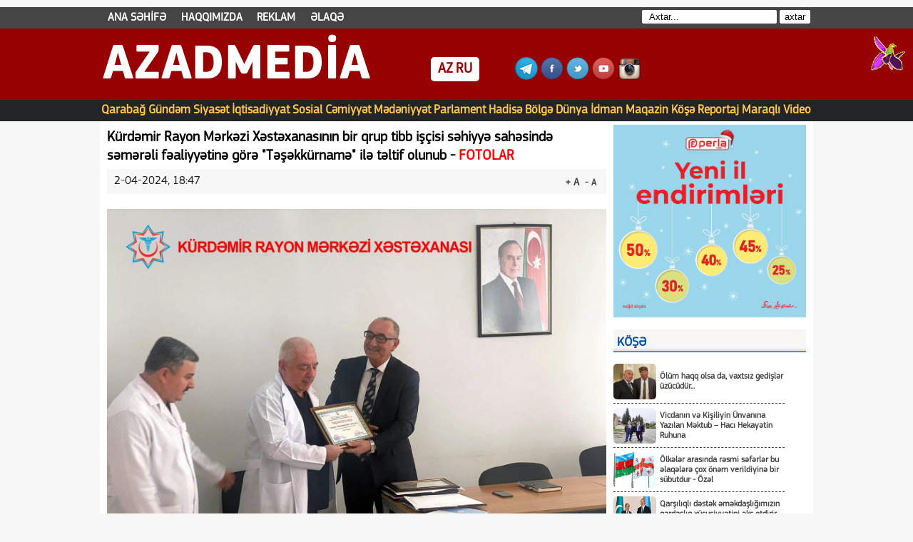

--- FILE ---
content_type: text/html; charset=utf-8
request_url: https://azadmedia.az/gundem/94786-kurdmir-rayon-mrkzi-xstxanasnn-bir-qrup-tibb-icisi-shiyy-sahsind-smrli-faliyytin-gor-tkkurnam-il-tltif-olunub-.html
body_size: 15316
content:
<!DOCTYPE html>
<html xmlns="http://www.w3.org/1999/xhtml" lang="az" xml:lang="az" xmlns:og="http://ogp.me/ns#" xmlns:fb="https://www.facebook.com/2008/fbml"><head>
<meta charset="utf-8">
<title>Kürdəmir Rayon Mərkəzi Xəstəxanasının bir qrup tibb işçisi səhiyyə sahəsində səmərəli fəaliyyətinə görə "Təşəkkürnamə" ilə təltif olunub - &raquo; AzadMedia.az</title>
<meta name="description" content="   Kürdəmir, 2 Aprel — Azadmedia.az  Kürdəmir Rayon Mərkəzi Xəstəxanasının bir qrup tibb işçisinə səhiyyə sahəsində səmərəli fəaliyyətinə görə Təşəkkürnamə təqdim olunub. Azadmedia.az-a  verilən məlumata görə, bu gün Kürdəmir Rayon Mərkəzi Xəstəxanasının bir qrup tibb işçisi səhiyyə sahəsində">
<meta name="keywords" content="Kürdəmir, Rayon, Mərkəzi, Xəstəxanasının, xəstənin, Əməliyyat, bacısı, Həkim, Rasim, Təşkilatının, sədri, reanimatoloq, Əzizov, uğurlu, Səhiyyə, çıxışında, “Həkim, Cərrah, Həmkarlar, Bilalov">
<meta name="generator" content="DataLife Engine (http://dle-news.ru)">
<meta property="og:site_name" content="AzadMedia.az">
<meta property="og:type" content="article">
<meta property="og:title" content="Kürdəmir Rayon Mərkəzi Xəstəxanasının bir qrup tibb işçisi səhiyyə sahəsində səmərəli fəaliyyətinə görə &quot;Təşəkkürnamə&quot; ilə təltif olunub -">
<meta property="og:url" content="https://azadmedia.az/gundem/94786-kurdmir-rayon-mrkzi-xstxanasnn-bir-qrup-tibb-icisi-shiyy-sahsind-smrli-faliyytin-gor-tkkurnam-il-tltif-olunub-.html">
<meta property="og:image" content="https://azadmedia.az/uploads/posts/2024-04/1712069056_04a165a1-eb5e-4e77-8c14-ce786458a47a.jpeg">
<meta property="og:description" content="Kürdəmir, 2 Aprel — Azadmedia.azKürdəmir Rayon Mərkəzi Xəstəxanasının bir qrup tibb işçisinə səhiyyə sahəsində səmərəli fəaliyyətinə görə &quot;Təşəkkürnamə&quot; təqdim olunub.Azadmedia.az-a verilən məlumata görə, bu gün Kürdəmir Rayon Mərkəzi Xəstəxanasının bir qrup tibb işçisi səhiyyə sahəsində">
<link rel="search" type="application/opensearchdescription+xml" href="http://azadmedia.az/index.php?do=opensearch" title="AzadMedia.az">
<link rel="canonical" href="https://azadmedia.az/gundem/94786-kurdmir-rayon-mrkzi-xstxanasnn-bir-qrup-tibb-icisi-shiyy-sahsind-smrli-faliyytin-gor-tkkurnam-il-tltif-olunub-.html">
<link rel="alternate" type="application/rss+xml" title="AzadMedia.az" href="https://azadmedia.az/rss.xml">

<script src="/engine/classes/js/jquery.js?v=dbda1"></script>
<script src="/engine/classes/js/jqueryui.js?v=dbda1" defer></script>
<script src="/engine/classes/js/dle_js.js?v=dbda1" defer></script>
<script src="/engine/classes/masha/masha.js?v=dbda1" defer></script>
<!-- <link rel="shortcut icon" href="/templates/Default3/images/favicon.ico" /> -->
<link rel="stylesheet" href="/templates/Default3/css/style2.css">
<link rel="stylesheet" href="/templates/Default3/css/css.css">
<link rel="stylesheet" href="/templates/Default3/css/engine.css">
<script src="/templates/Default3/js/jquery-1.9.1.min.js"></script>
<script src="/templates/Default3/js/swiper.js"></script>
<script src="/templates/Default3/js/script.js"></script>
<script type="text/javascript" src="/templates/Default3/js/textsizer.js"></script>
<meta name="google-site-verification" content="SPQMSRLgN5Quj30xwyBmswNgFmvjUa4jJte_kOLPRBE" />
<link rel="stylesheet" href="/templates/Default3/css/font-awesome.min.css">
<link href='https://fonts.googleapis.com/css?family=Titillium+Web:400,600,300,700&amp;subset=latin,latin-ext' rel='stylesheet' type='text/css'


<!-- Global site tag (gtag.js) - Google Analytics -->
<script async src="https://www.googletagmanager.com/gtag/js?id=UA-189103300-1"></script>
<script>
  window.dataLayer = window.dataLayer || [];
  function gtag(){dataLayer.push(arguments);}
  gtag('js', new Date());

  gtag('config', 'UA-189103300-1');
</script>



<!-- Global site tag (gtag.js) - Google Analytics -->
<script async src="https://www.googletagmanager.com/gtag/js?id=G-NNQTW5RDBQ"></script>
<script>
  window.dataLayer = window.dataLayer || [];
  function gtag(){dataLayer.push(arguments);}
  gtag('js', new Date());

  gtag('config', 'G-NNQTW5RDBQ');
</script>

<style>

#siteGenel {margin: 0px auto 0px auto!important;}
.sabitle {top: 0px!important;}
ul.menu li a:hover, .home a:hover {color: #0f1e39!important;}
body {background: #F7F7F7!important;}

#dis_bolme { 
width: 1000px; 
height:100px;
margin: 0 auto;
}
.ic_bolme{
   float: left;
    font-size: 70px;
    width: 400px;
    color: #fff;
    text-transform: uppercase;
    margin-top: 10px;
    font-family: PFSquareSansPro-Bold;
    margin-right: 10px;
    margin-left: 4px;
    
}

.ic_bolme1{
    float:left;
    width:auto;
    background: #fff;
    padding: 5px 10px;
    margin-top: 40px;
    margin-left: 50px;
    border-radius: 5px;
}
    
    .ic_bolme2{
   float: left;
    margin-left: 50px;
    margin-top: 40px;
    width: auto;}
    ul.menu2 li.axtaris {
    float: right;
    padding: 4px;
}

input#story {
    border-radius: 2px;
    border: 0px;
    padding: 2px 10px;
}

input[type="submit"] {
    background: #fff;
    border: 1px solid #fdfdfd;
    border-radius: 2px;
}
</style>


<script>
window.digitalks=window.digitalks||new function(){var t=this;t._e=[],t._c={},t.config=function(c){var i;t._c=c,t._c.script_id?((i=document.createElement("script")).src="//data.digitalks.az/v1/scripts/"+t._c.script_id+"/track.js?&cb="+Math.random(),i.async=!0,document.head.appendChild(i)):console.error("digitalks: script_id cannot be empty!")};["track","identify"].forEach(function(c){t[c]=function(){t._e.push([c].concat(Array.prototype.slice.call(arguments,0)))}})};
 
digitalks.config({
    script_id: "91e50d2d-aaab-4c7b-b08c-4d464da1c794",
    page_url: location.href,
    referrer: document.referrer
})
</script>


</head>
<body>
<script>
<!--
var dle_root       = '/';
var dle_admin      = '';
var dle_login_hash = '96afa23b2e36361aaa773385f09c22bd25d9d2a5';
var dle_group      = 5;
var dle_skin       = 'Default3';
var dle_wysiwyg    = '0';
var quick_wysiwyg  = '0';
var dle_min_search = '4';
var dle_act_lang   = ["Bəli", "Xeyr", "Daxil et", "Ləğv et", "Yadda Saxla", "Sil", "Yüklənir. Zəhmət olmasa gözləyin..."];
var menu_short     = 'Sürətli redaktə et';
var menu_full      = 'Tam redaktə et';
var menu_profile   = 'Profilə bax';
var menu_send      = 'Şəxsi mesaj göndər';
var menu_uedit     = 'Adminpanelə get';
var dle_info       = 'İnformasiya';
var dle_confirm    = 'Təsdiq et';
var dle_prompt     = 'İnformasiyanı daxil et';
var dle_req_field  = 'Bütün vacib sahələri doldurun';
var dle_del_agree  = 'Siz həqiqətən seçilmişi silmək istəyirsiniz? Sonradan bu hərəkəti ləğv etmək mümkün olmayacaq';
var dle_spam_agree = 'Bu kullanıcıyı gerçekten spammer olarak işaretlemek istiyor musunuz? Kullanıcının tüm yorumları silinecektir';
var dle_c_title    = 'Отправка жалобы';
var dle_complaint  = 'Administrasiya üçün sizin şikayətinizin mətnini göstərin:';
var dle_mail       = 'E-mail adresiniz:';
var dle_big_text   = 'Mətnin çox böyük sahəsi seçilmişdir.';
var dle_orfo_title = 'Tapılmış qrammatik səhvə administrasiya üçün şərhi göstərin';
var dle_p_send     = 'Göndər';
var dle_p_send_ok  = 'Xəbərdarlıq müvəffəqiyyətlə göndərildi';
var dle_save_ok    = 'Dəyişikliklər müvəffəqiyyətlə saxlanmışdır.';
var dle_reply_title= 'Yoruma cevap yaz';
var dle_tree_comm  = '0';
var dle_del_news   = 'Xəbəri sil';
var dle_sub_agree  = 'Вы действительно хотите подписаться на комментарии к данной публикации?';
var dle_captcha_type  = '0';
var DLEPlayerLang     = {prev: 'Предыдущий',next: 'Следующий',play: 'Воспроизвести',pause: 'Пауза',mute: 'Выключить звук', unmute: 'Включить звук', settings: 'Настройки', enterFullscreen: 'На полный экран', exitFullscreen: 'Выключить полноэкранный режим', speed: 'Скорость', normal: 'Обычная', quality: 'Качество', pip: 'Режим PiP'};
var allow_dle_delete_news   = false;
var dle_search_delay   = false;
var dle_search_value   = '';
jQuery(function($){
FastSearch();
});
//-->
</script>


<!-- Umumi div -->
<div style="width: 100%; height: 30px; margin: 10px 0px 0px 0px;background:#454545;">



<!-- Yuxari Menu -->
<div id="menuBG2">
<div class="menu-menu2-container">
<ul id="menu-menu2" class="menu2">

<li id="menu-item-3097" class="menu-item menu-item-type-taxonomy menu-item-object-category menu-item-3097">
<a href="/">ANA SƏHİFƏ</a>
</li>

<li id="menu-item-3098" class="menu-item menu-item-type-taxonomy menu-item-object-category menu-item-3098">
<a href="/about.html">HAQQIMIZDA</a>
</li>


<li id="menu-item-2693" class="menu-item menu-item-type-post_type menu-item-object-page menu-item-2693">
<a href="/reklam.html">REKLAM</a>
</li>

<li id="menu-item-2693" class="menu-item menu-item-type-post_type menu-item-object-page menu-item-2693">
<a href="/contact.html">ƏLAQƏ</a>
</li>


<li class="axtaris">
   <form method="post" class="form-search">
  	<div class="finder">
	<input type=hidden name=do value=search>
<input type="hidden" name="subaction" value="search">
<input id="story" name="story" type="text" value="Axtar..." onfocus='if (this.value == "Axtar...") { this.value=""; }' onblur='if (this.value == "") { this.value="Axtar..."; }' class="search">
<input type="submit" value="axtar">
</div>
</form>
</li>

</ul>
</div>
</div>
<!-- Yuxari Menu Bitdi -->






</div>
<!-- Umimi div son -->


<!--Logo Banner Umumi -->
<div style="width: 100%;background: #970101 no-repeat 0px 0px;height: 100px;overflow: hidden;margin: 0px 0px 0px 0px;">
<div id="dis_bolme">


<div class="ic_bolme">AzadMedia</div>


<div class="ic_bolme1"><a href="http://azadmedia.az/" style="text-decoration: none;
    font-weight: bold;
    color: #970101;
    font-size: 20px;">AZ</a> <a href="http://azadmedia.az/ru/"  style="text-decoration: none;
    font-weight: bold;
    color: #970101;
    font-size: 20px;">RU</a> </div>


<div class="ic_bolme2"><a target="_blank" title="Telegram" href="https://t.me/azadmediaaz"><img src="/templates/Default3/images/tg2.png" alt="Telegram"></a>
    <a target="_blank" title="Facebook" href="https://www.facebook.com/zqafaroff"><img src="/templates/Default3/images/fb2.png" alt="Facebook"></a>
   <a target="_blank" title="Twitter" href="https://twitter.com/"><img src="/templates/Default3/images/tw.png" alt="Twitter"></a>
   <a target="_blank" title="Youtube" href="https://www.youtube.com/channel/UCT_nlUaRdtAP_dsmLExaKag/videos"><img src="/templates/Default3/images/yb.png" alt="Youtube"></a>
   <a target="_blank" title="Instagram" href="https://www.instagram.com/"><img src="/templates/Default3/images/instagram.png" alt="Instagram"></a></div>


</div>                         

</div>
<div class="sil"></div>



<!--Logo Banner Umumi bitdi -->



<!-- BOLMELER -->
<div id="menuBG">
<div style="margin: 0 auto; width: 1000px;">


<div class="menu-menu1-container">
<ul id="menu-menu1" class="menu">
<li id="menu-item-5999" class="menu-item menu-item-type-taxonomy menu-item-object-category menu-item-5999"><a href="/cebhe">Qarabağ</a></li>
<li id="menu-item-5999" class="menu-item menu-item-type-taxonomy menu-item-object-category menu-item-5999"><a href="/gundem">Gündəm</a></li>
<li id="menu-item-2288" class="menu-item menu-item-type-taxonomy menu-item-object-category menu-item-2288"><a href="/siyaset">Siyasət</a></li>
<li id="menu-item-2289" class="menu-item menu-item-type-taxonomy menu-item-object-category menu-item-2289"><a href="/iqtisadiyyat">İqtisadiyyat</a></li>
<li id="menu-item-2290" class="menu-item menu-item-type-taxonomy menu-item-object-category menu-item-2290"><a href="/sosial">Sosial</a></li>
<li id="menu-item-2296" class="menu-item menu-item-type-taxonomy menu-item-object-category menu-item-2296"><a href="/cemiyyet">Cəmiyyət</a></li>
<li id="menu-item-2290" class="menu-item menu-item-type-taxonomy menu-item-object-category menu-item-2290"><a href="/medeniyyet">Mədəniyyət</a></li>
<li id="menu-item-2292" class="menu-item menu-item-type-taxonomy menu-item-object-category menu-item-2292"><a href="/parlament">Parlament</a></li>
<li id="menu-item-2292" class="menu-item menu-item-type-taxonomy menu-item-object-category menu-item-2292"><a href="/hadise">Hadisə</a></li>
<li id="menu-item-2292" class="menu-item menu-item-type-taxonomy menu-item-object-category menu-item-2292"><a href="/bolge">Bölgə</a></li>
<li id="menu-item-2294" class="menu-item menu-item-type-taxonomy menu-item-object-category menu-item-2294"><a href="/dunya">Dünya</a></li>
<li id="menu-item-2294" class="menu-item menu-item-type-taxonomy menu-item-object-category menu-item-2294"><a href="/idman">İdman</a></li>
<li id="menu-item-2291" class="menu-item menu-item-type-taxonomy menu-item-object-category menu-item-2291"><a href="/show-biznes/">Maqazin</a></li>
<li id="menu-item-2344" class="menu-item menu-item-type-taxonomy menu-item-object-category menu-item-2344"><a href="/kose">Köşə</a></li>
<li id="menu-item-2344" class="menu-item menu-item-type-taxonomy menu-item-object-category menu-item-2344"><a href="/reportaj">Reportaj</a></li>
<li id="menu-item-2344" class="menu-item menu-item-type-taxonomy menu-item-object-category menu-item-2344"><a href="/maraqli">Maraqlı</a></li>
<li id="menu-item-2298" class="menu-item menu-item-type-taxonomy menu-item-object-category menu-item-2298"><a href="/video">Video</a></li>

</ul>
</div>
</div>
</div>
<div class="sil"></div>
<!-- BOLMELER SON -->


<div id="siteGenel">





<div id="siteUstGenel">



<!-- XEBER 4 -->

<!-- XEBER 4 BITDI-->




<!-- MANSET -->

<!-- MANSET BİTDİ -->



<!-- MANSET FULL BOLGE BITDI -->



<!-- MANSET FULL SAGLAMLİQ -->

<!-- MANSET FULL SAGLAMLİQ BITDI -->



<div id="siteSol">



<div class="sil"></div>
<div  style="padding-bottom:10px;"></div>

<div id='dle-content'><div class="haberBaslik">
<h2><p>Kürdəmir Rayon Mərkəzi Xəstəxanasının bir qrup tibb işçisi səhiyyə sahəsində səmərəli fəaliyyətinə görə &quot;Təşəkkürnamə&quot; ilə təltif olunub - <font color=red>FOTOLAR</font></p>
</h2>
</div>
<div class="sil"></div>



<div class="sil"></div>
<div style="width: 700px; height: auto; overflow: hidden; display: block;">


 
<div style="width: 700px; line-height: 34px; overflow: hidden; display: block; background: #F7F7F7;">
<font style="float: right; line-height: 22px; margin-right: 10px; margin-top:5px;">
<a href="javascript:ts('dlefont',1)" style="text-decoration: none; color: Black; font-size: 15px; font-weight: bold;"><div class="buyuka"><li>+ A</li></div></a>
<a href="javascript:ts('dlefont',-1)" style="text-decoration: none; color: Black; font-size: 12px; font-weight: bold;"><div class="kucuka"><li>- A</li></div></a>
</font>
<font style="font-size: 16px; font-weight: 500; color: #1c1d1d; float: left; margin-left: 10px;">2-04-2024, 18:47 </font>  


</div>

</div>

<div class="sil"></div>

<div class="haberText">

<div id="dlefont"><p><div style="text-align:center;"><!--dle_image_begin:https://azadmedia.az/uploads/posts/2024-04/1712069056_04a165a1-eb5e-4e77-8c14-ce786458a47a.jpeg|left--><img src="/uploads/posts/2024-04/1712069056_04a165a1-eb5e-4e77-8c14-ce786458a47a.jpeg" style="float:left;max-width:100%;" alt="Kürdəmir Rayon Mərkəzi Xəstəxanasının bir qrup tibb işçisi səhiyyə sahəsində səmərəli fəaliyyətinə görə &quot;Təşəkkürnamə&quot; ilə təltif olunub -"><!--dle_image_end--></div><br><br><div style="text-align:justify;"><!--colorstart:#630000--><span style="color:#630000"><!--/colorstart--><br>Kürdəmir, 2 Aprel — Azadmedia.az<!--colorend--></span><!--/colorend--><br><b><br>Kürdəmir Rayon Mərkəzi Xəstəxanasının bir qrup tibb işçisinə səhiyyə sahəsində səmərəli fəaliyyətinə görə "Təşəkkürnamə" təqdim olunub.</b><br><br><!--colorstart:#630000--><span style="color:#630000"><!--/colorstart-->Azadmedia.az-a <!--colorend--></span><!--/colorend--> verilən məlumata görə, bu gün Kürdəmir Rayon Mərkəzi Xəstəxanasının bir qrup tibb işçisi səhiyyə sahəsində səmərəli fəaliyyətinə görə Kürdəmir Rayon Mərkəzi Xəstəxanasının direktoru Elçin Bilalov və Səhiyyə Həmkarlar Təşkilatının sədri Rasim Əzizov tərəfindən "Təşəkkürnamə" ilə təltif olunublar. <br><br><br>Belə ki, direktor E. Bilalov çıxışında qeyd edib ki, “Həkim peşəsi ən ali, önəmli, məsuliyyətli və xeyirli peşə sahəsidir, belə ki həkimin cüzi bir səhvi ilə insan həyatını tamamilə itirə bilər. Başqa peşə sahələrində xəstə özü də məsuliyyət daşımasına baxmayaraq, bu sahədə məsuliyyəti daha çox həkim daşıyır. O vurğulayıb ki, əhalinin sağlamlığı ölkənin ən dəyərli resurslarındandır və ölkənin çiçəklənməsinin, xalqın rifahının göstəricilərindəndir. Bu mənada, <br>həkimlik peşəsinin ən humanist peşə olduğunu, insanların səhhətinin qorunmasında, xəstəliklərin qarşısının alınmasında göstərdikləri fəaliyyətə görə də öz həmkarlarına təşəkkürünü bildirib.”<br><br>Səhiyyə Həmkarlar Təşkilatının sədri Rasim Əzizov isə çıxışında, “Həkim öz davranışı, təfəkkürü, dünyagörüşü ilə digərlərindən fərqlənməli və ən əsası özünə inam yaratmağı bacarmalıdır. Çünki həkimə inam hissi olmadıqda, bəzən xəstənin müalicəsi də səmərəsiz olur. Həkimin xoş sözü, mehribanlığı, qayğıkeşliyi birbaşa xəstənin vəziyyətinə çox müsbət təsir göstərir. Həkim qayğısı, səmimiyyəti də müalicə vasitəsidir,” - deyə bildirib və hər bir tibb əməkdaşını uğurlu fəaliyyətlərinə görə təbrik edib.<br><br>Qeyd edək ki, bu günlərdə xəstəxanaya ağır travma ilə daxil olan 16 yaşlı xəstənin üzərində 4 saat davam edən uğurlu əməliyyat keçirilmişdir.<br><i><br>Təltif olunanlar:<br><br>Məhəmmədemin Yunusov - (Həkim-Cərrah)<br>Şirin Abbasov - (Həkim-Cərrah)<br>Nadirxan Nadirov - (Aneztezioloq-reanimatoloq)<br>Babasəmid Məmmədli - (Anestezioloq-reanimatoloq)<br>Nəzakət Osmanova - (Əməliyyat tibb bacısı)<br>Aygün İbrahimova - (Əməliyyat tibb bacısı)<br>Qumru Bəkirova - (Əməliyyat tibb bacısı)</i></div><br><div style="text-align:center;"><br><!--dle_image_begin:https://azadmedia.az/uploads/posts/2024-04/1712069082_a89e10f6-bb8f-4351-ae67-ab502f604eb9.jpeg|left--><img src="/uploads/posts/2024-04/1712069082_a89e10f6-bb8f-4351-ae67-ab502f604eb9.jpeg" style="float:left;max-width:100%;" alt=""><!--dle_image_end--><br><!--dle_image_begin:https://azadmedia.az/uploads/posts/2024-04/1712069075_4fcf43e2-6b6d-47b1-89e5-2eb16ff9b3ba.jpeg|left--><img src="/uploads/posts/2024-04/1712069075_4fcf43e2-6b6d-47b1-89e5-2eb16ff9b3ba.jpeg" style="float:left;max-width:100%;" alt=""><!--dle_image_end--><br><!--dle_image_begin:https://azadmedia.az/uploads/posts/2024-04/1712069077_f9075fc7-e9e6-4d3c-8412-1cdc90bd35df.jpeg|left--><img src="/uploads/posts/2024-04/1712069077_f9075fc7-e9e6-4d3c-8412-1cdc90bd35df.jpeg" style="float:left;max-width:100%;" alt=""><!--dle_image_end--><br><!--dle_image_begin:https://azadmedia.az/uploads/posts/2024-04/1712069080_235fb764-ec42-4deb-9bce-c44cc0aaf1f5.jpeg|left--><img src="/uploads/posts/2024-04/1712069080_235fb764-ec42-4deb-9bce-c44cc0aaf1f5.jpeg" style="float:left;max-width:100%;" alt=""><!--dle_image_end--><br><!--dle_image_begin:https://azadmedia.az/uploads/posts/2024-04/1712069056_04a165a1-eb5e-4e77-8c14-ce786458a47a.jpeg|left--><img src="/uploads/posts/2024-04/1712069056_04a165a1-eb5e-4e77-8c14-ce786458a47a.jpeg" style="float:left;max-width:100%;" alt=""><!--dle_image_end--><br><!--dle_image_begin:https://azadmedia.az/uploads/posts/2024-04/1712069142_b9ca39b6-01d6-46e5-8c57-7f199abb1ac9.jpeg|left--><img src="/uploads/posts/2024-04/1712069142_b9ca39b6-01d6-46e5-8c57-7f199abb1ac9.jpeg" style="float:left;max-width:100%;" alt=""><!--dle_image_end--><br><!--dle_image_begin:https://azadmedia.az/uploads/posts/2024-04/1712069163_ed0ba809-3309-427e-aa4a-6cce05c9f3da.jpeg|left--><img src="/uploads/posts/2024-04/1712069163_ed0ba809-3309-427e-aa4a-6cce05c9f3da.jpeg" style="float:left;max-width:100%;" alt=""><!--dle_image_end--></div></p></div>

</div>
<div class="sil"></div><br>
<a href="http://www.azadmedia.az" target="_blank"><strong>www.AzadMedia.az</strong></a><br><br>
<img src="/templates/Default3/images/orphus.gif"/>   Mətndə səhv var? Onu siçanla seçin və Ctrl+Enter düyməsini basın.
<div class="sil"></div>
<div class="yeniBaslik1"></div>
<div style="margin-bottom: 5px; width: 700px; height: auto; overflow: hidden; display: block; margin-top: 10px;">
<div class="singleFacebook">
<a target="_blank" href="http://www.facebook.com/share.php?u=https://azadmedia.az/gundem/94786-kurdmir-rayon-mrkzi-xstxanasnn-bir-qrup-tibb-icisi-shiyy-sahsind-smrli-faliyytin-gor-tkkurnam-il-tltif-olunub-.html" title="facebook"><i class="fa fa-facebook"></i> Paylaş</a>
</div>
<div class="singleTwitter">
<a target="_blank" href="http://twitter.com/home/?status=Kürdəmir Rayon Mərkəzi Xəstəxanasının bir qrup tibb işçisi səhiyyə sahəsində səmərəli fəaliyyətinə görə &quot;Təşəkkürnamə&quot; ilə təltif olunub -+https://azadmedia.az/gundem/94786-kurdmir-rayon-mrkzi-xstxanasnn-bir-qrup-tibb-icisi-shiyy-sahsind-smrli-faliyytin-gor-tkkurnam-il-tltif-olunub-.html" title="twitter"><i class="fa fa-twitter"></i> Paylaş</a>
</div>
<div class="singleGoogle">
<a target="_blank" href="https://plus.google.com/share?url=https://azadmedia.az/gundem/94786-kurdmir-rayon-mrkzi-xstxanasnn-bir-qrup-tibb-icisi-shiyy-sahsind-smrli-faliyytin-gor-tkkurnam-il-tltif-olunub-.html" title="google plus"><i class="fa fa-google-plus"></i> Paylaş</a>
</div>
<div class="singleLinkedin">
<a target="_blank" href="http://www.linkedin.com/shareArticle?mini=true&url=https://azadmedia.az/gundem/94786-kurdmir-rayon-mrkzi-xstxanasnn-bir-qrup-tibb-icisi-shiyy-sahsind-smrli-faliyytin-gor-tkkurnam-il-tltif-olunub-.html" title="google plus"><i class="fa fa-linkedin"></i> Paylaş</a>
</div>

</div>

<div class="sil"></div>
<div class="yeniBaslik1">
<strong>OXŞAR XƏBƏRLƏR</strong>
</div>
<div class="anaGorunum2">
<a href="https://azadmedia.az/gundem/37285-prezident-hrbcilri-tltif-etdi-siyah.html" title="Prezident hərbçiləri təltif etdi - Siyahı">
<img src="/uploads/posts/2021-06/thumbs/1624519976_ilham.jpg" title="Prezident hərbçiləri təltif etdi - Siyahı" alt="Prezident hərbçiləri təltif etdi - Siyahı" width="80" height="50"/>
<strong>Prezident hərbçiləri təltif etdi - Siyahı</strong>
</a>
</div><div class="anaGorunum2">
<a href="https://azadmedia.az/gundem/37282-onlara-fuzulinin-azad-olunmasna-gor-medal-verildi-srncam.html" title="Onlara “Füzulinin azad olunmasına görə” medalı verildi - SƏRƏNCAM">
<img src="/uploads/posts/2021-06/thumbs/1624519292_ilham-serencam_1.jpg" title="Onlara “Füzulinin azad olunmasına görə” medalı verildi - SƏRƏNCAM" alt="Onlara “Füzulinin azad olunmasına görə” medalı verildi - SƏRƏNCAM" width="80" height="50"/>
<strong>Onlara “Füzulinin azad olunmasına görə” medalı verildi - SƏRƏNCAM</strong>
</a>
</div><div class="anaGorunum2">
<a href="https://azadmedia.az/gundem/26129-prezidentdn-hrbi-qulluqcularn-csur-doyucu-medal-il-tltif-edilmsi-bard-srncam.html" title="Prezidentdən hərbi qulluqçuların “Cəsur döyüşçü” medalı ilə təltif edilməsi barədə SƏRƏNCAM">
<img src="/uploads/posts/2020-12/thumbs/1608313621_pr.jpg" title="Prezidentdən hərbi qulluqçuların “Cəsur döyüşçü” medalı ilə təltif edilməsi barədə SƏRƏNCAM" alt="Prezidentdən hərbi qulluqçuların “Cəsur döyüşçü” medalı ilə təltif edilməsi barədə SƏRƏNCAM" width="80" height="50"/>
<strong>Prezidentdən hərbi qulluqçuların “Cəsur döyüşçü” medalı ilə təltif edilməsi barədə SƏRƏNCAM</strong>
</a>
</div><div class="anaGorunum2">
<a href="https://azadmedia.az/gundem/75144-prezident-fv-srncam-mzaladi.html" title="Prezident əfv sərəncamı İMZALADI">
<img src="/uploads/posts/2023-05/1683526563_1683524902_1584014662_serecam-2.jpg" title="Prezident əfv sərəncamı İMZALADI" alt="Prezident əfv sərəncamı İMZALADI" width="80" height="50"/>
<strong>Prezident əfv sərəncamı İMZALADI</strong>
</a>
</div><div class="anaGorunum2">
<a href="https://azadmedia.az/gundem/29588-prezidentin-4-saatdan-cox-davam-edn-mtbuat-konfrans-.html" title="Prezidentin 4 saatdan çox davam edən mətbuat konfransı -">
<img src="/uploads/posts/2021-02/thumbs/1614404824_konfrans-1.jpg" title="Prezidentin 4 saatdan çox davam edən mətbuat konfransı -" alt="Prezidentin 4 saatdan çox davam edən mətbuat konfransı -" width="80" height="50"/>
<strong>Prezidentin 4 saatdan çox davam edən mətbuat konfransı -</strong>
</a>
</div>

 </div>
 


</br>

<!-- İQTİSADİYYAT   -->


</div>



<div id="siteSag">

 <!--------<img src="/templates/Default3/images/santoni.gif" width="270" style="padding-top:5px;"><br>--------->
 
<a href="https://perla.az/?utm_source=Web&utm_medium=azadmedia&utm_campaign=yeniil"><img src="/templates/Default3/images/perla270-1225.png"  width="270" style="padding-top:5px;"></a>
<!--------<a href="https://perla.az/"><img src="/templates/Default3/images/perla2021.gif" width="270" style="padding-top:5px;"></a>--------->

<!-- XƏBƏR LENTİ -->
<div class="yeniBaslik1"  style="margin-top:10px;">
<strong>Köşə</strong>
</div>
<div style="width: 270px;margin-top:10px;">
<div class="yanGorunum1">
<a href="https://azadmedia.az/gundem/126821-olum-haqq-olsa-da-vaxtsz-gedilr-uzucudur.html" title="Ölüm haqq olsa da, vaxtsız gedişlər üzücüdür...">
<img src="/uploads/posts/2026-01/1768135608_img-20260111-wa0006.jpg" alt="Ölüm haqq olsa da, vaxtsız gedişlər üzücüdür..." title="Ölüm haqq olsa da, vaxtsız gedişlər üzücüdür..." width="80" height="50"/>
<strong>Ölüm haqq olsa da, vaxtsız gedişlər üzücüdür...</strong>
</a>
</div><div class="yanGorunum1">
<a href="https://azadmedia.az/sosial/126781-vicdann-v-kiiliyin-unvanna-yazlan-mktub-hac-hekaytin-ruhuna.html" title="Vicdanın və Kişiliyin Ünvanına Yazılan Məktub – Hacı Hekayətin Ruhuna">
<img src="/uploads/posts/2026-01/1767976437_img-20260109-wa0082.jpg" alt="Vicdanın və Kişiliyin Ünvanına Yazılan Məktub – Hacı Hekayətin Ruhuna" title="Vicdanın və Kişiliyin Ünvanına Yazılan Məktub – Hacı Hekayətin Ruhuna" width="80" height="50"/>
<strong>Vicdanın və Kişiliyin Ünvanına Yazılan Məktub – Hacı Hekayətin Ruhuna</strong>
</a>
</div><div class="yanGorunum1">
<a href="https://azadmedia.az/gundem/114541-olklr-arasnda-rsmi-sfrlr-bu-laqlr-cox-onm-verildiyin-bir-subutdur-ozl.html" title="Ölkələr arasında rəsmi səfərlər bu əlaqələrə çox önəm verildiyinə bir sübutdur - Özəl">
<img src="/uploads/posts/2025-04/1744984411_img_4879.png" alt="Ölkələr arasında rəsmi səfərlər bu əlaqələrə çox önəm verildiyinə bir sübutdur - Özəl" title="Ölkələr arasında rəsmi səfərlər bu əlaqələrə çox önəm verildiyinə bir sübutdur - Özəl" width="80" height="50"/>
<strong>Ölkələr arasında rəsmi səfərlər bu əlaqələrə çox önəm verildiyinə bir sübutdur - Özəl</strong>
</a>
</div><div class="yanGorunum1">
<a href="https://azadmedia.az/gundem/112046-qarlql-dstk-mkdalmzn-qardalq-xususiyytini-ks-etdirir-.html" title="Qarşılıqlı dəstək əməkdaşlığımızın qardaşlıq xüsusiyyətini əks etdirir -">
<img src="/uploads/posts/2025-02/1740572887_799f6cb2-7f25-45f5-827b-439017031872.jpeg" alt="Qarşılıqlı dəstək əməkdaşlığımızın qardaşlıq xüsusiyyətini əks etdirir -" title="Qarşılıqlı dəstək əməkdaşlığımızın qardaşlıq xüsusiyyətini əks etdirir -" width="80" height="50"/>
<strong>Qarşılıqlı dəstək əməkdaşlığımızın qardaşlıq xüsusiyyətini əks etdirir -<font color=red>Özəl</font></strong>
</a>
</div><div class="yanGorunum1">
<a href="https://azadmedia.az/gundem/112047-ki-olk-munasibtlri-yuksk-sviyyli-sfrlrl-daha-da-mohkmlndi-.html" title="İki ölkə münasibətləri yüksək səviyyəli səfərlərlə daha da möhkəmləndi -">
<img src="/uploads/posts/2025-02/1740573101_b850f22f-64bc-41ce-a3cc-86e42e8ad61b.jpeg" alt="İki ölkə münasibətləri yüksək səviyyəli səfərlərlə daha da möhkəmləndi -" title="İki ölkə münasibətləri yüksək səviyyəli səfərlərlə daha da möhkəmləndi -" width="80" height="50"/>
<strong>İki ölkə münasibətləri yüksək səviyyəli səfərlərlə daha da möhkəmləndi -<font color=red>Özəl</font></strong>
</a>
</div>  
<div style="border-bottom: 1px solid white;">  </div>
</div>
<div class="sil"></div> 
<!-- XƏBƏR LENTİ BITDI -->


<!-- XƏBƏR LENTİ -->
<div class="yeniBaslik1" style="margin-top:10px;">
<strong>XƏBƏR LENTİ</strong>
</div>
<div style="width: 270px; height: 1755px;  overflow: scroll;   overflow-x: hidden;">
<div class="yanGorunum1">
<a href="https://azadmedia.az/cemiyyet/127237-prezident-azrbaycan-artq-avropa-parlamentinin-tnqidin-reaksiya-vermir.html" title="Prezident: Azərbaycan artıq Avropa Parlamentinin tənqidinə reaksiya vermir">
<img src="/uploads/posts/2026-01/1768913910_o4yrlzeesgzw5-m.png" alt="Prezident: Azərbaycan artıq Avropa Parlamentinin tənqidinə reaksiya vermir" title="Prezident: Azərbaycan artıq Avropa Parlamentinin tənqidinə reaksiya vermir" width="80" height="50"/>
<strong>Prezident: Azərbaycan artıq Avropa Parlamentinin tənqidinə reaksiya vermir</strong>
</a>
</div><div class="yanGorunum1">
<a href="https://azadmedia.az/gundem/127236-tokayev-xalq-assambleyas-v-milli-qurultayn-missiyasnn-baa-catdn-elan-edib-sbb.html" title="Tokayev Xalq Assambleyası və Milli Qurultayın missiyasının başa çatdığını elan edib - SƏBƏB">
<img src="/uploads/posts/2026-01/1768913554_images-4.jpeg" alt="Tokayev Xalq Assambleyası və Milli Qurultayın missiyasının başa çatdığını elan edib - SƏBƏB" title="Tokayev Xalq Assambleyası və Milli Qurultayın missiyasının başa çatdığını elan edib - SƏBƏB" width="80" height="50"/>
<strong>Tokayev Xalq Assambleyası və Milli Qurultayın missiyasının başa çatdığını elan edib - SƏBƏB</strong>
</a>
</div><div class="yanGorunum1">
<a href="https://azadmedia.az/dunya/127235-duqinin-azrbaycana-qar-acqlamalar-narahatlq-dourur.html" title="Duqinin Azərbaycana qarşı açıqlamaları narahatlıq doğurur">
<img src="/uploads/posts/2026-01/1768913014_177a6b9e7b13eeea220179c20113d92b.jpg" alt="Duqinin Azərbaycana qarşı açıqlamaları narahatlıq doğurur" title="Duqinin Azərbaycana qarşı açıqlamaları narahatlıq doğurur" width="80" height="50"/>
<strong>Duqinin Azərbaycana qarşı açıqlamaları narahatlıq doğurur</strong>
</a>
</div><div class="yanGorunum1">
<a href="https://azadmedia.az/dunya/127234-trampavropa-qardurmas-fonunda-davos-forumu-balayr.html" title="Tramp–Avropa qarşıdurması fonunda Davos Forumu başlayır">
<img src="/uploads/posts/2026-01/1768912088_image_750x_6717807e9a0cb.jpg" alt="Tramp–Avropa qarşıdurması fonunda Davos Forumu başlayır" title="Tramp–Avropa qarşıdurması fonunda Davos Forumu başlayır" width="80" height="50"/>
<strong>Tramp–Avropa qarşıdurması fonunda Davos Forumu başlayır</strong>
</a>
</div><div class="yanGorunum1">
<a href="https://azadmedia.az/cemiyyet/127233-hakan-fidan-tom-barrakla-goruun-tfrruatlarn-acqlayb.html" title="Hakan Fidan Tom Barrakla görüşün təfərrüatlarını açıqlayıb">
<img src="/uploads/posts/2026-01/1768908021_696f6378804da-b.png" alt="Hakan Fidan Tom Barrakla görüşün təfərrüatlarını açıqlayıb" title="Hakan Fidan Tom Barrakla görüşün təfərrüatlarını açıqlayıb" width="80" height="50"/>
<strong>Hakan Fidan Tom Barrakla görüşün təfərrüatlarını açıqlayıb</strong>
</a>
</div><div class="yanGorunum1">
<a href="https://azadmedia.az/gundem/127232-dtx-nin-mkdalar-hidlr-xiyabann-ziyart-ediblr.html" title="DTX-nin əməkdaşları Şəhidlər xiyabanını ziyarət ediblər">
<img src="/uploads/posts/2026-01/1768907587_dtx.png" alt="DTX-nin əməkdaşları Şəhidlər xiyabanını ziyarət ediblər" title="DTX-nin əməkdaşları Şəhidlər xiyabanını ziyarət ediblər" width="80" height="50"/>
<strong>DTX-nin əməkdaşları Şəhidlər xiyabanını ziyarət ediblər</strong>
</a>
</div><div class="yanGorunum1">
<a href="https://azadmedia.az/cemiyyet/127231-avropa-ttifaq-qrenlandiyaya-investisiyan-ciddi-hcmd-artracaq.html" title="Avropa İttifaqı Qrenlandiyaya investisiyanı ciddi həcmdə artıracaq">
<img src="/uploads/posts/2026-01/1768906783_696f5c69cf746696f5c69-b.png" alt="Avropa İttifaqı Qrenlandiyaya investisiyanı ciddi həcmdə artıracaq" title="Avropa İttifaqı Qrenlandiyaya investisiyanı ciddi həcmdə artıracaq" width="80" height="50"/>
<strong>Avropa İttifaqı Qrenlandiyaya investisiyanı ciddi həcmdə artıracaq</strong>
</a>
</div><div class="yanGorunum1">
<a href="https://azadmedia.az/cemiyyet/127230-azrbaycan-prezidenti-davosda-finlandiyal-hmkar-il-goruub.html" title="Azərbaycan Prezidenti Davosda finlandiyalı həmkarı ilə görüşüb">
<img src="/uploads/posts/2026-01/1768906407_rbfg34toill-n.png" alt="Azərbaycan Prezidenti Davosda finlandiyalı həmkarı ilə görüşüb" title="Azərbaycan Prezidenti Davosda finlandiyalı həmkarı ilə görüşüb" width="80" height="50"/>
<strong>Azərbaycan Prezidenti Davosda finlandiyalı həmkarı ilə görüşüb</strong>
</a>
</div><div class="yanGorunum1">
<a href="https://azadmedia.az/gundem/127229-nm-suruculr-muracit-edib.html" title="NİİM sürücülərə müraciət edib">
<img src="/uploads/posts/2026-01/1768905022_696f57eb1f-b.png" alt="NİİM sürücülərə müraciət edib" title="NİİM sürücülərə müraciət edib" width="80" height="50"/>
<strong>NİİM sürücülərə müraciət edib</strong>
</a>
</div><div class="yanGorunum1">
<a href="https://azadmedia.az/cemiyyet/127228-qurban-qurbanov-ayntraxtla-oyun-bizim-ucun-cox-vacibdir.html" title="Qurban Qurbanov: &quot;Ayntraxt&quot;la oyun bizim üçün çox vacibdir&quot;">
<img src="/uploads/posts/2026-01/1768904571_176890293538640002_1200x630.jpg" alt="Qurban Qurbanov: &quot;Ayntraxt&quot;la oyun bizim üçün çox vacibdir&quot;" title="Qurban Qurbanov: &quot;Ayntraxt&quot;la oyun bizim üçün çox vacibdir&quot;" width="80" height="50"/>
<strong>Qurban Qurbanov: &quot;Ayntraxt&quot;la oyun bizim üçün çox vacibdir&quot;</strong>
</a>
</div><div class="yanGorunum1">
<a href="https://azadmedia.az/siyaset/127227-20-yanvar-facisi-azrbaycan-xalqna-qar-tordilmi-n-ar-cinaytdir.html" title="20 Yanvar faciəsi Azərbaycan xalqına qarşı törədilmiş  ən ağır cinayətdir">
<img src="/uploads/posts/2026-01/1768903604_fd61d407-44e8-4140-8828-8d5777ea3404.jpg" alt="20 Yanvar faciəsi Azərbaycan xalqına qarşı törədilmiş  ən ağır cinayətdir" title="20 Yanvar faciəsi Azərbaycan xalqına qarşı törədilmiş  ən ağır cinayətdir" width="80" height="50"/>
<strong>20 Yanvar faciəsi Azərbaycan xalqına qarşı törədilmiş  ən ağır cinayətdir</strong>
</a>
</div><div class="yanGorunum1">
<a href="https://azadmedia.az/idman/127226-fifa-reytinqi-azrbaycan-millisinin-movqeyi-dyimyib.html" title="FIFA reytinqi: Azərbaycan millisinin mövqeyi dəyişməyib">
<img src="/uploads/posts/2026-01/1768902965_696f4f2bc87e969v.png" alt="FIFA reytinqi: Azərbaycan millisinin mövqeyi dəyişməyib" title="FIFA reytinqi: Azərbaycan millisinin mövqeyi dəyişməyib" width="80" height="50"/>
<strong>FIFA reytinqi: Azərbaycan millisinin mövqeyi dəyişməyib</strong>
</a>
</div><div class="yanGorunum1">
<a href="https://azadmedia.az/gundem/127225-xankndi-xocal-v-adrd-bayraqlar-yaryadk-endirilib.html" title="Xankəndi, Xocalı və Ağdərədə bayraqlar yarıyadək endirilib">
<img src="/uploads/posts/2026-01/1768898362_uewdxsmdy-m.png" alt="Xankəndi, Xocalı və Ağdərədə bayraqlar yarıyadək endirilib" title="Xankəndi, Xocalı və Ağdərədə bayraqlar yarıyadək endirilib" width="80" height="50"/>
<strong>Xankəndi, Xocalı və Ağdərədə bayraqlar yarıyadək endirilib</strong>
</a>
</div><div class="yanGorunum1">
<a href="https://azadmedia.az/cemiyyet/127224-dn-polis-akademiyas-informasiya-thluksizliyi-uzr-mutxssis-axtarr.html" title="DİN Polis Akademiyası informasiya təhlükəsizliyi üzrə mütəxəssis axtarır">
<img src="/uploads/posts/2026-01/1768897534_images-3.jpeg" alt="DİN Polis Akademiyası informasiya təhlükəsizliyi üzrə mütəxəssis axtarır" title="DİN Polis Akademiyası informasiya təhlükəsizliyi üzrə mütəxəssis axtarır" width="80" height="50"/>
<strong>DİN Polis Akademiyası informasiya təhlükəsizliyi üzrə mütəxəssis axtarır</strong>
</a>
</div><div class="yanGorunum1">
<a href="https://azadmedia.az/gundem/127223-bak-metrosunda-20-yanvar-hidlrinin-xatirsi-anlb.html" title="Bakı metrosunda 20 Yanvar şəhidlərinin xatirəsi anılıb">
<img src="/uploads/posts/2026-01/1768896389_17688956415611448066_1200x630.jpg" alt="Bakı metrosunda 20 Yanvar şəhidlərinin xatirəsi anılıb" title="Bakı metrosunda 20 Yanvar şəhidlərinin xatirəsi anılıb" width="80" height="50"/>
<strong>Bakı metrosunda 20 Yanvar şəhidlərinin xatirəsi anılıb</strong>
</a>
</div><div class="yanGorunum1">
<a href="https://azadmedia.az/idman/127222-cempionlar-liqasnda-7-ci-tur-bugunku-oyunlar.html" title="Çempionlar Liqasında 7-ci tur - Bugünkü OYUNLAR">
<img src="/uploads/posts/2026-01/1768895127_1768894556_17623183-v.png" alt="Çempionlar Liqasında 7-ci tur - Bugünkü OYUNLAR" title="Çempionlar Liqasında 7-ci tur - Bugünkü OYUNLAR" width="80" height="50"/>
<strong>Çempionlar Liqasında 7-ci tur - Bugünkü OYUNLAR</strong>
</a>
</div><div class="yanGorunum1">
<a href="https://azadmedia.az/gundem/127221-turkiy-milli-mudafi-nazirliyi-20-yanvar-facisinin-qurbanlarn-yad-edib.html" title="Türkiyə Milli Müdafiə Nazirliyi 20 Yanvar faciəsinin qurbanlarını yad edib">
<img src="/uploads/posts/2026-01/1768894433_upxx9s2rgb0lssb.png" alt="Türkiyə Milli Müdafiə Nazirliyi 20 Yanvar faciəsinin qurbanlarını yad edib" title="Türkiyə Milli Müdafiə Nazirliyi 20 Yanvar faciəsinin qurbanlarını yad edib" width="80" height="50"/>
<strong>Türkiyə Milli Müdafiə Nazirliyi 20 Yanvar faciəsinin qurbanlarını yad edib</strong>
</a>
</div><div class="yanGorunum1">
<a href="https://azadmedia.az/bolge/127220-masallda-20-yanvar-facisinin-ildonumu-il-laqdar-anm-tdbiri-kecirildi.html" title="Masallıda 20 Yanvar faciəsinin ildönümü ilə əlaqədar anım tədbiri keçirildi">
<img src="/uploads/posts/2026-01/1768893382_0ccd9f1f-8d82-48f8-8955-afed26b71277.jpeg" alt="Masallıda 20 Yanvar faciəsinin ildönümü ilə əlaqədar anım tədbiri keçirildi" title="Masallıda 20 Yanvar faciəsinin ildönümü ilə əlaqədar anım tədbiri keçirildi" width="80" height="50"/>
<strong>Masallıda 20 Yanvar faciəsinin ildönümü ilə əlaqədar anım tədbiri keçirildi</strong>
</a>
</div><div class="yanGorunum1">
<a href="https://azadmedia.az/cemiyyet/127219-ab-azrbaycana-basal-verdi.html" title="ABŞ Azərbaycana başsağlığı verdi">
<img src="/uploads/posts/2026-01/1768892469_1768890417_696f1d298fd84696f1d298fd851768889641696f1d298fd82696f1d298fd83.jpg" alt="ABŞ Azərbaycana başsağlığı verdi" title="ABŞ Azərbaycana başsağlığı verdi" width="80" height="50"/>
<strong>ABŞ Azərbaycana başsağlığı verdi</strong>
</a>
</div><div class="yanGorunum1">
<a href="https://azadmedia.az/gundem/127218-lham-liyev-hidlr-xiyabann-ziyartin-dair-videocarx-paylab.html" title="İlham Əliyev Şəhidlər xiyabanını ziyarətinə dair videoçarx paylaşıb">
<img src="/uploads/posts/2026-01/1768890849_vumoxibrmg.png" alt="İlham Əliyev Şəhidlər xiyabanını ziyarətinə dair videoçarx paylaşıb" title="İlham Əliyev Şəhidlər xiyabanını ziyarətinə dair videoçarx paylaşıb" width="80" height="50"/>
<strong>İlham Əliyev Şəhidlər xiyabanını ziyarətinə dair videoçarx paylaşıb</strong>
</a>
</div><div class="yanGorunum1">
<a href="https://azadmedia.az/gundem/127217-qhrmanlq-v-qurur-tariximiz.html" title="Qəhrəmanlıq və qürur tariximiz">
<img src="/uploads/posts/2026-01/1768888590_img-20260120-wa0006.jpg" alt="Qəhrəmanlıq və qürur tariximiz" title="Qəhrəmanlıq və qürur tariximiz" width="80" height="50"/>
<strong>Qəhrəmanlıq və qürur tariximiz</strong>
</a>
</div><div class="yanGorunum1">
<a href="https://azadmedia.az/gundem/127216-ba-nazirl-spiker-hidlr-xiyabann-ziyart-etdi.html" title="Baş nazirlə spiker Şəhidlər xiyabanını ziyarət etdi">
<img src="/uploads/posts/2026-01/1768887588_1768885911_9307_1705727554.jpeg" alt="Baş nazirlə spiker Şəhidlər xiyabanını ziyarət etdi" title="Baş nazirlə spiker Şəhidlər xiyabanını ziyarət etdi" width="80" height="50"/>
<strong>Baş nazirlə spiker Şəhidlər xiyabanını ziyarət etdi</strong>
</a>
</div><div class="yanGorunum1">
<a href="https://azadmedia.az/iqtisadiyyat/127215-azrbaycan-neftinin-qiymti-ucuzlab.html" title="Azərbaycan neftinin qiyməti ucuzlaşıb">
<img src="/uploads/posts/2026-01/1768887328_goahuavfmv.png" alt="Azərbaycan neftinin qiyməti ucuzlaşıb" title="Azərbaycan neftinin qiyməti ucuzlaşıb" width="80" height="50"/>
<strong>Azərbaycan neftinin qiyməti ucuzlaşıb</strong>
</a>
</div><div class="yanGorunum1">
<a href="https://azadmedia.az/gundem/127214-mehriban-liyeva-20-yanvar-facisinin-ildonumu-il-bal-paylam-edib.html" title="Mehriban Əliyeva 20 Yanvar faciəsinin ildönümü ilə bağlı paylaşım edib">
<img src="/uploads/posts/2026-01/1768886680_42834534-225d-3-b.png" alt="Mehriban Əliyeva 20 Yanvar faciəsinin ildönümü ilə bağlı paylaşım edib" title="Mehriban Əliyeva 20 Yanvar faciəsinin ildönümü ilə bağlı paylaşım edib" width="80" height="50"/>
<strong>Mehriban Əliyeva 20 Yanvar faciəsinin ildönümü ilə bağlı paylaşım edib</strong>
</a>
</div><div class="yanGorunum1">
<a href="https://azadmedia.az/gundem/127213-lham-liyev-20-yanvar-facisinin-ildonumu-il-bal-paylam-edib.html" title="İlham Əliyev 20 Yanvar faciəsinin ildönümü ilə bağlı paylaşım edib">
<img src="/uploads/posts/2026-01/1768885751_tmmkzzestrbej-b.png" alt="İlham Əliyev 20 Yanvar faciəsinin ildönümü ilə bağlı paylaşım edib" title="İlham Əliyev 20 Yanvar faciəsinin ildönümü ilə bağlı paylaşım edib" width="80" height="50"/>
<strong>İlham Əliyev 20 Yanvar faciəsinin ildönümü ilə bağlı paylaşım edib</strong>
</a>
</div><div class="yanGorunum1">
<a href="https://azadmedia.az/gundem/127212-20-yanvar-facisindn-36-il-otur.html" title="20 Yanvar faciəsindən 36 il ötür">
<img src="/uploads/posts/2026-01/1768884785_uukpbvz7qtxcz6v.png" alt="20 Yanvar faciəsindən 36 il ötür" title="20 Yanvar faciəsindən 36 il ötür" width="80" height="50"/>
<strong>20 Yanvar faciəsindən 36 il ötür</strong>
</a>
</div><div class="yanGorunum1">
<a href="https://azadmedia.az/maraqli/127210-hkim-uzunomurluluk-ucun-yalara-gor-sas-tovsiylri-acqlad.html" title="Həkim uzunömürlülük üçün yaşlara görə əsas tövsiyələri açıqladı">
<img src="/uploads/posts/2026-01/1768849397_20150529_gaf_ux7_011-pic_32ratio_900x600-900x600-32400.jpg" alt="Həkim uzunömürlülük üçün yaşlara görə əsas tövsiyələri açıqladı" title="Həkim uzunömürlülük üçün yaşlara görə əsas tövsiyələri açıqladı" width="80" height="50"/>
<strong>Həkim uzunömürlülük üçün yaşlara görə əsas tövsiyələri açıqladı</strong>
</a>
</div><div class="yanGorunum1">
<a href="https://azadmedia.az/idman/127209-kritianu-ronaldo-yuventusa-qar-mhkmni-qazand.html" title="Kriştianu Ronaldo “Yuventus”a qarşı məhkəməni qazandı">
<img src="/uploads/posts/2026-01/1768849183_11-pic_32ratio_900x600-900x600-10294.jpg" alt="Kriştianu Ronaldo “Yuventus”a qarşı məhkəməni qazandı" title="Kriştianu Ronaldo “Yuventus”a qarşı məhkəməni qazandı" width="80" height="50"/>
<strong>Kriştianu Ronaldo “Yuventus”a qarşı məhkəməni qazandı</strong>
</a>
</div><div class="yanGorunum1">
<a href="https://azadmedia.az/siyaset/127208-slovakiyal-siyastci-qrenlandiya-sbbil-aba-munasibtlri-drin-bohran-yaayr.html" title="Slovakiyalı siyasətçi: Qrenlandiya səbəbilə ABŞ–Aİ münasibətləri dərin böhran yaşayır">
<img src="/uploads/posts/2026-01/1768849063_rtsnvb7-pic905-895x505-93243.jpg" alt="Slovakiyalı siyasətçi: Qrenlandiya səbəbilə ABŞ–Aİ münasibətləri dərin böhran yaşayır" title="Slovakiyalı siyasətçi: Qrenlandiya səbəbilə ABŞ–Aİ münasibətləri dərin böhran yaşayır" width="80" height="50"/>
<strong>Slovakiyalı siyasətçi: Qrenlandiya səbəbilə ABŞ–Aİ münasibətləri dərin böhran yaşayır</strong>
</a>
</div><div class="yanGorunum1">
<a href="https://azadmedia.az/idman/127207-valeri-karpin-spaniyaya-sfrinin-mqsdini-acqlad-arsen-zaxaryanla-goru.html" title="Valeri Karpin İspaniyaya səfərinin məqsədini açıqladı: Arsen Zaxaryanla görüş">
<img src="/uploads/posts/2026-01/1768848848_upload-ria_8795633-pic_32ratio_900x600-900x600-81260.jpg" alt="Valeri Karpin İspaniyaya səfərinin məqsədini açıqladı: Arsen Zaxaryanla görüş" title="Valeri Karpin İspaniyaya səfərinin məqsədini açıqladı: Arsen Zaxaryanla görüş" width="80" height="50"/>
<strong>Valeri Karpin İspaniyaya səfərinin məqsədini açıqladı: Arsen Zaxaryanla görüş</strong>
</a>
</div><div class="yanGorunum1">
<a href="https://azadmedia.az/dunya/127206-ab-dovlt-katibi-azrbaycann-ermnistana-yanacaq-tdarukunu-yuksk-qiymtlndirib.html" title="ABŞ Dövlət katibi Azərbaycanın Ermənistana yanacaq tədarükünü yüksək qiymətləndirib">
<img src="/uploads/posts/2026-01/1768847759_1747846114_c-gettyimages-2211995299.jpg" alt="ABŞ Dövlət katibi Azərbaycanın Ermənistana yanacaq tədarükünü yüksək qiymətləndirib" title="ABŞ Dövlət katibi Azərbaycanın Ermənistana yanacaq tədarükünü yüksək qiymətləndirib" width="80" height="50"/>
<strong>ABŞ Dövlət katibi Azərbaycanın Ermənistana yanacaq tədarükünü yüksək qiymətləndirib</strong>
</a>
</div><div class="yanGorunum1">
<a href="https://azadmedia.az/dunya/127205-moldova-mdb-dn-cxr.html" title="Moldova MDB-dən çıxır">
<img src="/uploads/posts/2026-01/1768847242_696e726921b48696e726921b491768845929696e726921b46696e726921b47.jpg" alt="Moldova MDB-dən çıxır" title="Moldova MDB-dən çıxır" width="80" height="50"/>
<strong>Moldova MDB-dən çıxır</strong>
</a>
</div><div class="yanGorunum1">
<a href="https://azadmedia.az/dunya/127204-talyan-moda-fsansi-valentino-93-yanda-vfat-edib.html" title="İtalyan moda əfsanəsi Valentino 93 yaşında vəfat edib">
<img src="/uploads/posts/2026-01/1768847075_2026-01-19-22-20-16-skynews_valentino_fashion_designer_7139873.jpg" alt="İtalyan moda əfsanəsi Valentino 93 yaşında vəfat edib" title="İtalyan moda əfsanəsi Valentino 93 yaşında vəfat edib" width="80" height="50"/>
<strong>İtalyan moda əfsanəsi Valentino 93 yaşında vəfat edib</strong>
</a>
</div><div class="yanGorunum1">
<a href="https://azadmedia.az/dunya/127194-ran-ermnistana-ucular-lv-etdi.html" title="İran Ermənistana uçuşları ləğv etdi">
<img src="https://files.modern.az/photo/orginal/2026/01/19/1768831012_123.webp" alt="İran Ermənistana uçuşları ləğv etdi" title="İran Ermənistana uçuşları ləğv etdi" width="80" height="50"/>
<strong>İran Ermənistana uçuşları ləğv etdi</strong>
</a>
</div><div class="yanGorunum1">
<a href="https://azadmedia.az/dunya/127193-rusiya-qaznn-azrbaycandan-kecmkl-idxal-edilmsini-muzakir-edirik-aboyan.html" title="“Rusiya qazının Azərbaycandan keçməklə idxal edilməsini müzakirə edirik” - Şaboyan">
<img src="https://qafqazinfo.az/uploads/1765191628/neft_qatar.jpg" alt="“Rusiya qazının Azərbaycandan keçməklə idxal edilməsini müzakirə edirik” - Şaboyan" title="“Rusiya qazının Azərbaycandan keçməklə idxal edilməsini müzakirə edirik” - Şaboyan" width="80" height="50"/>
<strong>“Rusiya qazının Azərbaycandan keçməklə idxal edilməsini müzakirə edirik” - Şaboyan</strong>
</a>
</div><div class="yanGorunum1">
<a href="https://azadmedia.az/hadise/127202-alimlr-sirli-bulud-akar-ediblr.html" title="Alimlər sirli bulud aşkar ediblər">
<img src="/uploads/posts/2026-01/1768839053_skynews-ring-nebula-space-nasa_7139606.jpg" alt="Alimlər sirli bulud aşkar ediblər" title="Alimlər sirli bulud aşkar ediblər" width="80" height="50"/>
<strong>Alimlər sirli bulud aşkar ediblər</strong>
</a>
</div><div class="yanGorunum1">
<a href="https://azadmedia.az/dunya/127201-ab-nin-maliyy-naziri-trampn-qrenlandiya-mslsini-ciddi-qbul-edin.html" title="ABŞ-nin maliyyə naziri: &quot;Trampın Qrenlandiya məsələsini ciddi qəbul edin&quot;">
<img src="/uploads/posts/2026-01/1768838648_thumbs_b_c_9138bf8469fb209ce932913ad87c1dc9jpg-1738042526.jpg" alt="ABŞ-nin maliyyə naziri: &quot;Trampın Qrenlandiya məsələsini ciddi qəbul edin&quot;" title="ABŞ-nin maliyyə naziri: &quot;Trampın Qrenlandiya məsələsini ciddi qəbul edin&quot;" width="80" height="50"/>
<strong>ABŞ-nin maliyyə naziri: &quot;Trampın Qrenlandiya məsələsini ciddi qəbul edin&quot;</strong>
</a>
</div><div class="yanGorunum1">
<a href="https://azadmedia.az/dunya/127200-qrenandiya-bohran-drinlir-tramp-avropan-tariflrl-hdlyir.html" title="Qrenandiya böhranı dərinləşir: Tramp Avropanı tariflərlə hədələyir">
<img src="/uploads/posts/2026-01/1768838467_1670875792_201.jpg" alt="Qrenandiya böhranı dərinləşir: Tramp Avropanı tariflərlə hədələyir" title="Qrenandiya böhranı dərinləşir: Tramp Avropanı tariflərlə hədələyir" width="80" height="50"/>
<strong>Qrenandiya böhranı dərinləşir: Tramp Avropanı tariflərlə hədələyir</strong>
</a>
</div><div class="yanGorunum1">
<a href="https://azadmedia.az/cemiyyet/127192-mmurun-ri-hmin-videosuna-gor-uzr-istdi.html" title="Məmurun əri həmin videosuna görə üzr istədi">
<img src="https://qafqazinfo.az/uploads/1768825869/artist.jpg" alt="Məmurun əri həmin videosuna görə üzr istədi" title="Məmurun əri həmin videosuna görə üzr istədi" width="80" height="50"/>
<strong>Məmurun əri həmin videosuna görə üzr istədi</strong>
</a>
</div><div class="yanGorunum1">
<a href="https://azadmedia.az/iqtisadiyyat/127199-deputat-yazr-suni-intellekt-insanlarn-lindn-i-yerlrini-alacaq-yoxsa-yenilrini-yaradacaq.html" title="Deputat yazır: &quot;Süni intellekt insanların əlindən iş yerlərini alacaq, yoxsa yenilərini yaradacaq?&quot;">
<img src="/uploads/posts/2026-01/1768836919_suni-intellekt-2.jpg" alt="Deputat yazır: &quot;Süni intellekt insanların əlindən iş yerlərini alacaq, yoxsa yenilərini yaradacaq?&quot;" title="Deputat yazır: &quot;Süni intellekt insanların əlindən iş yerlərini alacaq, yoxsa yenilərini yaradacaq?&quot;" width="80" height="50"/>
<strong>Deputat yazır: &quot;Süni intellekt insanların əlindən iş yerlərini alacaq, yoxsa yenilərini yaradacaq?&quot;</strong>
</a>
</div><div class="yanGorunum1">
<a href="https://azadmedia.az/cemiyyet/127198-tkilat-sdri-20-yanvar-hadislri-qurur-v-iftixar-mnbyi-kimi-xatrlanacaq.html" title="Təşkilat sədri: 20 Yanvar hadisələri qürur və iftixar mənbəyi kimi xatırlanacaq">
<img src="/uploads/posts/2026-01/1768836281_2026-01-19-19-21-56-17688127112738841879_1200x630.jpg" alt="Təşkilat sədri: 20 Yanvar hadisələri qürur və iftixar mənbəyi kimi xatırlanacaq" title="Təşkilat sədri: 20 Yanvar hadisələri qürur və iftixar mənbəyi kimi xatırlanacaq" width="80" height="50"/>
<strong>Təşkilat sədri: 20 Yanvar hadisələri qürur və iftixar mənbəyi kimi xatırlanacaq</strong>
</a>
</div><div class="yanGorunum1">
<a href="https://azadmedia.az/siyaset/127197-20-yanvar-facisinin-qurbanlar-turkmnistanda-anlb.html" title="20 Yanvar faciəsinin qurbanları Türkmənistanda anılıb">
<img src="/uploads/posts/2026-01/1768836004_1674127829_32fc7422-fe8b-3211-a3db-00c7a17652b1_850.jpg" alt="20 Yanvar faciəsinin qurbanları Türkmənistanda anılıb" title="20 Yanvar faciəsinin qurbanları Türkmənistanda anılıb" width="80" height="50"/>
<strong>20 Yanvar faciəsinin qurbanları Türkmənistanda anılıb</strong>
</a>
</div><div class="yanGorunum1">
<a href="https://azadmedia.az/cemiyyet/127191-onlar-mrkzd-mcburi-saxlayrmlar-rsmi-acqlama.html" title="Onları mərkəzdə məcburi saxlayırmışlar - Rəsmi açıqlama">
<img src="/uploads/posts/2026-01/1768833367_merkez.jpg" alt="Onları mərkəzdə məcburi saxlayırmışlar - Rəsmi açıqlama" title="Onları mərkəzdə məcburi saxlayırmışlar - Rəsmi açıqlama" width="80" height="50"/>
<strong>Onları mərkəzdə məcburi saxlayırmışlar - Rəsmi açıqlama</strong>
</a>
</div><div class="yanGorunum1">
<a href="https://azadmedia.az/cemiyyet/127196-20-yanvar-mustqilliy-aparan-yol-oldu.html" title="20 Yanvar milli yaddaşın qanlı, amma qürurlu səhifəsi oldu">
<img src="/uploads/posts/2025-12/1765545877_1763714672_1762579286_1753152624_1750908632_1743408458_1740467422_1733998548_1730958360_whatsapp-image-2024-11-07-at-09_15_44.jpeg" alt="20 Yanvar milli yaddaşın qanlı, amma qürurlu səhifəsi oldu" title="20 Yanvar milli yaddaşın qanlı, amma qürurlu səhifəsi oldu" width="80" height="50"/>
<strong>20 Yanvar milli yaddaşın qanlı, amma qürurlu səhifəsi oldu</strong>
</a>
</div><div class="yanGorunum1">
<a href="https://azadmedia.az/cemiyyet/127211-20-yanvar-facisi-36-il.html" title="20 Yanvar faciəsi – 36 il">
<img src="/uploads/posts/2026-01/1768851396_img_5252.jpeg" alt="20 Yanvar faciəsi – 36 il" title="20 Yanvar faciəsi – 36 il" width="80" height="50"/>
<strong>20 Yanvar faciəsi – 36 il</strong>
</a>
</div><div class="yanGorunum1">
<a href="https://azadmedia.az/gundem/127190-leyla-liyeva-efiopiyann-ba-naziri-il-goruub.html" title="Leyla Əliyeva Efiopiyanın Baş naziri ilə görüşüb">
<img src="/uploads/posts/2026-01/1768832992_696e3a87c46bd696eb.png" alt="Leyla Əliyeva Efiopiyanın Baş naziri ilə görüşüb" title="Leyla Əliyeva Efiopiyanın Baş naziri ilə görüşüb" width="80" height="50"/>
<strong>Leyla Əliyeva Efiopiyanın Baş naziri ilə görüşüb</strong>
</a>
</div><div class="yanGorunum1">
<a href="https://azadmedia.az/cemiyyet/127189-bzi-yerlrd-kulk-guclnck-xbrdarliq.html" title="Bəzi yerlərdə külək güclənəcək - XƏBƏRDARLIQ">
<img src="/uploads/posts/2026-01/1768831206_696e333bd098d69v.png" alt="Bəzi yerlərdə külək güclənəcək - XƏBƏRDARLIQ" title="Bəzi yerlərdə külək güclənəcək - XƏBƏRDARLIQ" width="80" height="50"/>
<strong>Bəzi yerlərdə külək güclənəcək - XƏBƏRDARLIQ</strong>
</a>
</div><div class="yanGorunum1">
<a href="https://azadmedia.az/gundem/127188-vilayt-eyvazov-mliyyat-muavirsi-kecirdi-video.html" title="Vilayət Eyvazov əməliyyat müşavirəsi keçirdi - Video">
<img src="/uploads/posts/2026-01/1768830896_vilayet.jpg" alt="Vilayət Eyvazov əməliyyat müşavirəsi keçirdi - Video" title="Vilayət Eyvazov əməliyyat müşavirəsi keçirdi - Video" width="80" height="50"/>
<strong>Vilayət Eyvazov əməliyyat müşavirəsi keçirdi - Video</strong>
</a>
</div><div class="yanGorunum1">
<a href="https://azadmedia.az/maraqli/127187-altsheymer-xstliyin-yeni-bax-sbb-amiloid-yox-immun-sistem-ola-bilr.html" title="Altsheymer xəstəliyinə yeni baxış: səbəb amiloid yox, immun sistem ola bilər">
<img src="/uploads/posts/2026-01/1768830873_shutterstock_2608623357-pic_32ratio_900x600-900x600-53135.jpg" alt="Altsheymer xəstəliyinə yeni baxış: səbəb amiloid yox, immun sistem ola bilər" title="Altsheymer xəstəliyinə yeni baxış: səbəb amiloid yox, immun sistem ola bilər" width="80" height="50"/>
<strong>Altsheymer xəstəliyinə yeni baxış: səbəb amiloid yox, immun sistem ola bilər</strong>
</a>
</div><div class="yanGorunum1">
<a href="https://azadmedia.az/iqtisadiyyat/127186-hindistan-brks-olklrin-rqmsal-valyutalarla-bal-tklif-irli-surdu.html" title="Hindistan BRİKS ölkələrinə rəqəmsal valyutalarla bağlı təklif irəli sürdü">
<img src="/uploads/posts/2026-01/1768830648_rian_6161399_hr-pic_32ratio_900x600-900x600-4114.jpg" alt="Hindistan BRİKS ölkələrinə rəqəmsal valyutalarla bağlı təklif irəli sürdü" title="Hindistan BRİKS ölkələrinə rəqəmsal valyutalarla bağlı təklif irəli sürdü" width="80" height="50"/>
<strong>Hindistan BRİKS ölkələrinə rəqəmsal valyutalarla bağlı təklif irəli sürdü</strong>
</a>
</div>
<center><a style="text-decoration:none;color:white;font-size:13px;" href="/lastnews">BÜTÜN XƏBƏRLƏR</a></center>
<div style="border-bottom: 1px solid white;">  </div>
</div>
<div class="sil"></div> 
<!-- XƏBƏR LENTİ BITDI -->

</div>
<div class="sil"></div>
</div>
</div>



<div style="width:100%; height: 40px; line-height: 40px; overflow: hidden; background: #d50000; position:relative; z-index: 99;">
<div style="width: 1000px; height: auto; overflow:hidden; padding: 0px; margin: 0px auto;">



<!-- FOOTER MENU -->
<div class="menu-menu5-container">
<ul id="menu-menu5" class="fmenu">
<li id="menu-item-5603" class="menu-item menu-item-type-custom menu-item-object-custom menu-item-5603"><a href="/">ANA SƏHİFƏ</a></li>

<li id="menu-item-5697" class="menu-item menu-item-type-post_type menu-item-object-page menu-item-5601"><a href="/about.html">HAQQIMIZDA</a></li>


<li id="menu-item-5597" class="menu-item menu-item-type-post_type menu-item-object-page menu-item-5597"><a href="/reklam.html">REKLAM</a></li>
<li id="menu-item-5596" class="menu-item menu-item-type-post_type menu-item-object-page menu-item-5596"><a href="/contact.html">ƏLAQƏ</a></li>
</ul>
</div>
<!-- FOOTER MENU -->



<!-- FOOTER SOSIAL-->
<div style="margin: 0px 0px 0px 0px;float:left;width:128px;">
<div class="footerFacebook"><a href="https://www.facebook.com/zqafaroff" title="facebook" target="_blank"><i class="fa fa-facebook"></i></a></div>
<div class="footerTwitter"><a href="#" title="twitter" target="_blank"><i class="fa fa-twitter"></i></a></div>
<div class="footerGoogle"><a href="#" title="google plus" target="_blank"><i class="fa fa-google-plus"></i></a></div>
<div class="footerLinkedin"><a href="#" title="linkedin" target="_blank"><i class="fa fa-linkedin"></i></a></div></div>
</div>
<!-- FOOTER SOSIAL SON-->



</div>

<footer>
<div style="width: 980px; height: auto; overflow:hidden; padding: 10px; margin: 0px auto;">



<!-- FOOTER BOLMELER -->
<div class="footerSol">
<font color="white">Təsisçi: Xəlilov Xəlil</br>
Direktor və Baş redaktor: Abuşova Elnurə</br> 
Cənub regional bürosunun rəhbəri: Rəmzi Şahverdiyev</br> 
Müxbir: Leyla Turan </br> 
Operator: Orucov Cavidan</br> 
Təmsilçilərimiz:</br> 
Abdullah Yiğit - İstanbul, İzmir </br>  
Hakan Dikmen - Ərzurum</br> 
E-mail: azadmedia@mail.ru</br>
Qaynarxətt: (+99450) 2858195</br>
Ünvan: Azərbaycan nəşriyyatı 1-ci mərtəbə otaq 8  </br></br></font>
</div>
<!-- FOOTER BOLMELER SON -->


<!-- FOOTER SAG -->
<div class="footerSag">



<!-- FOOTER LOGO SON-->


<!-- FOOTER LOGO -->
<div style="text-align: center;">
<div class="sil"></div>
<p> www.AzadMedia.az copyright 2016-2020 </br>Materiallardan istifadə edərkən sayta mütləq istinad olunmalıdır.Bütün hüquqlar qorunur

<style type="text/css">
#aab {color:#000;font-size:12px;}
#aab a{color:#000;text-decoration:none;font-size:12px;}
#aab a:hover{color:#000;text-decoration:underline;font-size:12px;}
</style>
<div id="aab"></div>
</p>
</div>
<!-- FOOTER LOGO SON-->


 <div style="float:left;"> 
</div> 
</div>
<!-- FOOTER SAG SON-->


</div>
</footer>


<script>
jQuery(document).ready(function(){
jQuery("ul#haberler").liScroll({travelocity: 0.08});//hızı
});
jQuery.fn.liScroll = function(settings) {
settings = jQuery.extend({
travelocity: 0.07
}, settings);   
return this.each(function(){
var $strip = jQuery(this);
$strip.addClass("newsticker")
var stripWidth = 1;
$strip.find("li").each(function(i){
stripWidth += jQuery(this, i).outerWidth(true); // thanks to Michael Haszprunar and Fabien Volpi
});
var $mask = $strip.wrap("<div class='mask'></div>");
var $tickercontainer = $strip.parent().wrap("<div class='tickercontainer'></div>");               
var containerWidth = $strip.parent().parent().width();  //a.k.a. 'mask' width   
$strip.width(stripWidth);     
var totalTravel = stripWidth+containerWidth;
var defTiming = totalTravel/settings.travelocity; // thanks to Scott Waye   
function scrollnews(spazio, tempo){
$strip.animate({left: '-='+ spazio}, tempo, "linear", function(){$strip.css("left", containerWidth); scrollnews(totalTravel, defTiming);});
}
scrollnews(totalTravel, defTiming);       
$strip.hover(function(){
jQuery(this).stop();
},
function(){
var offset = jQuery(this).offset();
var residualSpace = offset.left + stripWidth;
var residualTime = residualSpace/settings.travelocity;
scrollnews(residualSpace, residualTime);
});     
}); 
};
$(document).scroll(function () {
var y = $(document).scrollTop(),
header = $("#menuBG");
menn = $("ul.menu");

if (y >= 210) {
header.addClass('sabitle');
menn.addClass('sabitle2');
} else {
header.removeClass('sabitle');
menn.removeClass('sabitle2');
}
});


$(window).on('scroll', function () {
var scrollTop = $(window).scrollTop();
if (scrollTop > 50) {
$('.solsagreklam').stop().animate({marginTop: "55px"},200);
}
else {
$('.solsagreklam').stop().animate({marginTop: "7px"},200);   
}
});



</script>
<img width="50" style="position: fixed;top: 50px;right: 10px;" src="/templates/Default3/images/xari-bulbul.png">
</body>
</html>
<!-- DataLife Engine Copyright SoftNews Media Group (http://dle-news.ru) -->


--- FILE ---
content_type: application/javascript
request_url: https://data.digitalks.az/v1/scripts/91e50d2d-aaab-4c7b-b08c-4d464da1c794/track.js?&cb=0.751217420855379
body_size: 2144
content:
var trackInit=null;function ___init(){var e=[];function a(){return(window.callPhantom||window._phantom||window.phantom)&&e.push(1),window.__nightmare&&e.push(2),navigator.webdriver&&e.push(3),(document.__selenium_unwrapped||document.__webdriver_evaluate||document.__driver_evaluate)&&e.push(4),e}function d(){return(new Date).getTimezoneOffset()}function r(e){const t=window.document.querySelector(`meta[property='${e}']`);if(t){const n=t.getAttribute("content");if(0<n.trim().length)return n}return null}function o(){return new Promise(function(t,n){var e,i="Unknown";function r(e){t({isPrivate:e,browserName:i})}function o(e){return e===eval.toString().length}function a(){if(void 0!==navigator.maxTouchPoints)try{window.indexedDB.open("test",1).onupgradeneeded=function(e){e=e.target?.result;try{e.createObjectStore("test",{autoIncrement:!0}).put(new Blob),r(!1)}catch(e){let t=e;return"string"!=typeof(t=e instanceof Error?e.message??e:t)?r(!1):r(/BlobURLs are not yet supported/.test(t))}}}catch(e){return void r(!1)}else{var e=window.openDatabase,t=window.localStorage;try{e(null,null,null,null)}catch(e){return void r(!0)}try{t.setItem("test","1"),t.removeItem("test")}catch(e){return void r(!0)}r(!1)}}function d(){navigator.webkitTemporaryStorage.queryUsageAndQuota(function(e,t){r(t<(void 0!==(t=window).performance&&void 0!==t.performance.memory&&void 0!==t.performance.memory.jsHeapSizeLimit?performance.memory.jsHeapSizeLimit:1073741824))},function(e){n(new Error("detectIncognito somehow failed to query storage quota: "+e.message))})}function c(){void 0!==self.Promise&&void 0!==self.Promise.allSettled?d():(0,window.webkitRequestFileSystem)(0,1,function(){r(!1)},function(){r(!0)})}void 0!==(e=navigator.vendor)&&0===e.indexOf("Apple")&&o(37)?(i="Safari",a()):void 0!==(e=navigator.vendor)&&0===e.indexOf("Google")&&o(33)?(e=navigator.userAgent,i=e.match(/Chrome/)?void 0!==navigator.brave?"Brave":e.match(/Edg/)?"Edge":e.match(/OPR/)?"Opera":"Chrome":"Chromium",c()):void 0!==document.documentElement&&void 0!==document.documentElement.style.MozAppearance&&o(37)?(i="Firefox",r(void 0===navigator.serviceWorker)):void 0!==navigator.msSaveBlob&&o(39)?(i="Internet Explorer",r(void 0===window.indexedDB)):n(new Error("detectIncognito cannot determine the browser"))})}async function c(e,t,n=null){try{t.b=a(),t.bc=0<t.b.length}catch(e){}try{t.title=r("og:title")||window.document.title}catch(e){}try{var i=r("og:image");i&&(t.image=i)}catch(e){}try{t.iframe_v2=window!==window.parent}catch(e){}try{t.iframe_v3=window.self!==window.top}catch(e){}try{t.t=d()}catch(e){}try{t.cg=await o()}catch(e){}return window===window.parent?!0!==trackInit?(trackInit=!0,{event:e,referrer:document.referrer||"",data:t,callback:n}):null:(console.log("Loaded in iframe"),null)}var n,i,t,l,s="cdn-px-v1.metrix.az";window.digitalks&&(n="029acadb-c364-4fcf-9911-2e7c06c48c95",window.digitalks._c.user_id=n,window.digitalks._c.page_url&&"{{Page URL}}"!==window.digitalks._c.page_url||(window.digitalks._c.page_url=window.location.href),window.digitalks._c.referrer&&"{{Referrer}}"!==window.digitalks._c.referrer||(window.digitalks._c.referrer=document.referrer||""),i=!1,setTimeout(function(){i=!0},1e4),t=(t=window.digitalks.script_id)||window.digitalks._c.script_id,setInterval(function(){var e;i&&(e=window.digitalks._e,window.digitalks._e=[],e.forEach(async function(e){var t,n,i=e[0],r=e.slice(1),o={};switch(i){case"track":o=await c.apply(null,r);break;case"identify":o=function(e,t=null){try{obj.b=a()}catch(e){}try{obj.t=d()}catch(e){}return{event:"identify",referrer:document.referrer||"",data:e,callback:t}}.apply(null,r)}null!==o&&((e=window.digitalks.script_id)||(e=window.digitalks._c.script_id,o.config={},Object.assign(o.config,window.digitalks._c),delete o.config.script_id),t=o.callback,delete o.callback,i=encodeURIComponent(JSON.stringify(o)),(n=document.createElement("img")).src="//"+s+"/v1/pixels/"+e+"/1x1.png?data="+i+"&cb="+Math.random(),n.style.display="none",t&&(n.onload=function(e){t()}),document.body.appendChild(n))}))},100),window.addEventListener("message",function(e){var t=e.data;"string"==typeof t&&e.origin.includes("//"+s)&&(n!==t&&(window.digitalks._c.user_id=t,window.digitalks._c.iframe_user_id=!0),i=!0)},!1),(l=document.createElement("iframe")).src="//"+s+"/v1/iframes/"+t+"/iframe.html?user_id="+n+"&cb="+Math.random(),l.width="0",l.height="0",l.frameBorder="0",document.body.appendChild(l)),digitalks._c&&digitalks._c.page_url?digitalks._c.page_url:window.location.href;{let i=[],r=[];function u(){for(let t=0;t<i.length;t++){var n=document.querySelector(i[t]);if(n){let e=r[t];r.splice(t,1),i.splice(t,1),e(n)}}}new MutationObserver(u).observe(document,{childList:!0,subtree:!0}),digitalks.track("view",{})}}"loading"!==document.readyState?___init():document.addEventListener("DOMContentLoaded",___init);